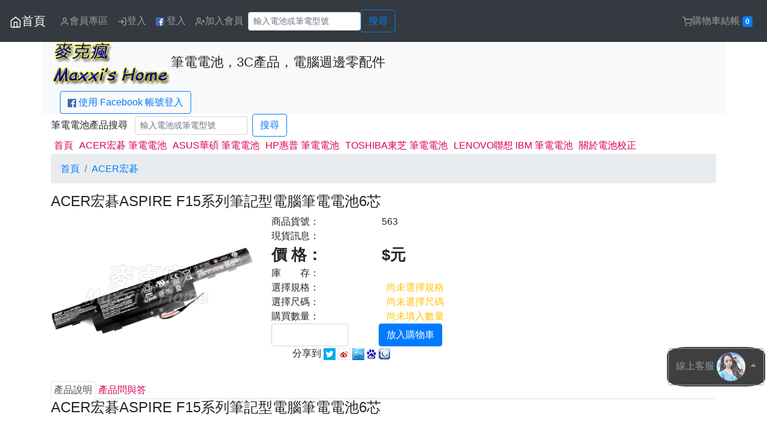

--- FILE ---
content_type: text/html; charset=UTF-8
request_url: https://www.maxxi.org/ProductDetail.php?id=563&t=NbBattery&b=ACER&c=ASPIRE+F15
body_size: 12785
content:
<!DOCTYPE html>
<html lang="zh-TW">
<head>
<meta charset="utf-8" />
<meta http-equiv="X-UA-Compatible" content="IE=edge">
<meta name="viewport" content="width=device-width, initial-scale=1">
<title>ACER宏碁ASPIRE F15系列筆記型電腦筆電電池6芯 -麥克瘋</title>
<meta property="og:title" content="ACER宏碁ASPIRE F15系列筆記型電腦筆電電池6芯 " />
<meta property="og:url" content="https://www.maxxi.org/ProductDetail.php?id=563&t=NbBattery&b=ACER&c=ASPIRE+F15" />
<meta property="og:type" content="article" />
<meta property="og:description" content="產品貨號：563，產品詳情請看官網，有更詳細介紹。" />
<meta property="og:image" content="https://img.maxxi.org/www.maxxi.org/NbBattery/563_(3).jpg" />
<meta property="og:image" content="https://img.maxxi.org/www.maxxi.org/NbBattery/563_(3).jpg" />
<meta property="og:image:width" content="750" />
<meta property="og:image:height" content="750" />
<meta property="og:site_name" content="麥克瘋" />
<meta property="fb:app_id" content="375535645812115" />
﻿<meta name='KEYWORDS' content='ACER宏碁,ASPIRE F15,筆記型電腦,電池,筆電電池,變壓器,電源供應器,notebook,battery,charger'>
<meta name='DESCRIPTION' content='ACER宏碁,ASPIRE F15,筆記型電腦,電池,筆電電池,變壓器,電源適配器 電源供應器,notebook battery,notebook charger'>
<meta name='generator' content='blogger'>
<meta name='RESOURCE-TYPE' content='DOCUMENT'>
<meta name='ROBOTS' content='INDEX, FOLLOW'>
<meta name='ROBOTS' content='ALL'>
<meta name='WEBCRAWLERS' content='ALL'>
<meta name='SPIDERS' content='ALL'>
<META HTTP-EQUIV='Pragma' content='no-cache'>
<META HTTP-EQUIV='Cache-Control' content='no-cache, must-revalidate'>
<META HTTP-EQUIV='EXPIRES' content='7'>
<meta name='REVISIT-AFTER' content='3 DAYS'>
<meta name='RATING' content='GENERAL'>
<script src="https://code.jquery.com/jquery-latest.js"></script>
<script src="https://www.maxxi.org/jquery-ui/ui.js"></script>
<script src="https://maxxi.org/js/pagination.js"></script><!-- 載入分頁 -->
<script src="https://maxxi.org/js/carousel.js"></script><!-- 載入輪播 -->
<script src="https://maxxi.org/js/urlParam.js"></script>
<script src="https://www.maxxi.org/jquery-ui/jquery.lazyload.min.js"></script>
<!-- bootstrap begin -->
<link rel="stylesheet" href="https://stackpath.bootstrapcdn.com/bootstrap/4.3.1/css/bootstrap.min.css" integrity="sha384-ggOyR0iXCbMQv3Xipma34MD+dH/1fQ784/j6cY/iJTQUOhcWr7x9JvoRxT2MZw1T" crossorigin="anonymous">
<script src="https://cdnjs.cloudflare.com/ajax/libs/popper.js/1.14.7/umd/popper.min.js" integrity="sha384-UO2eT0CpHqdSJQ6hJty5KVphtPhzWj9WO1clHTMGa3JDZwrnQq4sF86dIHNDz0W1" crossorigin="anonymous"></script>
<script src="https://stackpath.bootstrapcdn.com/bootstrap/4.3.1/js/bootstrap.min.js" integrity="sha384-JjSmVgyd0p3pXB1rRibZUAYoIIy6OrQ6VrjIEaFf/nJGzIxFDsf4x0xIM+B07jRM" crossorigin="anonymous"></script>
<!-- bootstrap end -->
<link href="https://fonts.googleapis.com/css?family=Noto+Sans+TC" rel="stylesheet">
<link href="/theme/www.maxxi.org/theme.css" rel="stylesheet">
<!-- Google Tag Manager -->
<script>(function(w,d,s,l,i){w[l]=w[l]||[];w[l].push({'gtm.start':
new Date().getTime(),event:'gtm.js'});var f=d.getElementsByTagName(s)[0],
j=d.createElement(s),dl=l!='dataLayer'?'&l='+l:'';j.async=true;j.src=
'https://www.googletagmanager.com/gtm.js?id='+i+dl;f.parentNode.insertBefore(j,f);
})(window,document,'script','dataLayer','GTM-57GW647');</script>
<!-- End Google Tag Manager -->
<script>
$(function() {
	$("img.lazy").lazyload();
	$("#gotop").bind("click",function() {
		$('html, body').animate({scrollTop: 0}, 50);
	});
	$(window).scroll(function() {
		if ( 
			$(this).scrollTop() > 300){$('#gotop').fadeIn("fast");
		} else {
			$("#gotop").stop().fadeOut("fast");
		}
	});
});
</script>
<style>
#quantity{
	width: 8em;
}
</style>
<script>
// Model Spec begin 
$(document).ready(function(){
	$("#warning_q").hide();
	$("#warning_model").hide();
	$("#warning_spec").hide();
		modelArr = ["\u539f\u88dd\u4fdd\u56fa\u4e09\u500b\u6708","\u539f\u88dd\u4fdd\u56fa\u4e00\u5e74"]; // 規格 Array格式
		specArr = []; // 尺碼 Array格式
		ModelSpecfp = {"ModelSpec:Price:\u539f\u88dd\u4fdd\u56fa\u4e09\u500b\u6708":"1200","ModelSpec:Amount:\u539f\u88dd\u4fdd\u56fa\u4e09\u500b\u6708":"999","ModelSpec:Price:\u539f\u88dd\u4fdd\u56fa\u4e00\u5e74":"1500","ModelSpec:Amount:\u539f\u88dd\u4fdd\u56fa\u4e00\u5e74":"999"}; // 規格尺碼資訊 JSON 格式
	
	priceArr=[];
	priceMax="";
	priceMin="";
	
	if( modelArr.length>0 ){
		var mc = "<span id='model' class='ms_skin ms_model_btn'>";
		for(k in modelArr){
			mc += "<li class='btn btn-danger' id='"+modelArr[k]+"' data-value='"+modelArr[k]+"' "+ ( (specArr.length>0)?"": (( ModelSpecfp["ModelSpec:Amount:"+modelArr[k]] == "0" )? "disabled" : ModelSpecfp["ModelSpec:Amount:"+modelArr[k]]) ) +">"+modelArr[k]+"</li>";
			priceArr.push( ModelSpecfp["ModelSpec:Price:"+modelArr[k]] );
		}
		mc += "</span>";
		$("#modelSpec_model").html( mc );
	}else{
		$('#ms_Model').hide();
	}
	
	if( specArr.length > 0 ){
		sc = "<span id='spec' class='ms_skin ms_spec_btn'>";
		for(k in specArr){
			sc += "<li class='btn btn-danger' id='"+specArr[k]+"' data-value='"+specArr[k]+"'>"+specArr[k]+"</li>";
		}
		sc += "</span>";
		$("#modelSpec_spec").html( sc );
	}else{
		$('#ms_Spec').hide();
	}
	
	info();
	price_range();
	
	$(".ms_model_btn li").on("click",function(){
		if($(this).hasClass("ms_model_btn_select")){
			$(this).removeClass("ms_model_btn_select");
		}else{
			if( !$(this).attr('disabled') ){
				$(".ms_model_btn li").removeClass("ms_model_btn_select");
				$(this).addClass("ms_model_btn_select");
			}
			$(".warning_extra").hide();
		}
		price_amount_update();
	});	
	$(".ms_spec_btn li").on("click",function(){
		if($(this).hasClass("ms_spec_btn_select")){
			$(this).removeClass("ms_spec_btn_select");
		}else{
			if( !$(this).attr('disabled') ){
				$(".ms_spec_btn li").removeClass("ms_spec_btn_select");
				$(this).addClass("ms_spec_btn_select");
			}
			$(".warning_specs").hide();
		}
		price_amount_update();
	});
	
});
function price_amount_update(){
	var ao="";
	if($(".ms_model_btn_select").attr("data-value")){ // A 若有選規格
		$("#ms_price").html( ModelSpecfp["ModelSpec:Price:"+$(".ms_model_btn_select").attr("data-value")] );

		if( specArr.length > 0 ){ // B 若有尺碼
			for(k in specArr){
				if( ModelSpecfp["ModelSpec:Amount:"+$(".ms_model_btn_select").attr("data-value")+":"+specArr[k]] == "0" ){
					$("#"+specArr[k]+"").removeClass("ms_spec_btn_select");
					$("#"+specArr[k]+"").attr('disabled', true);
				}else{
					$("#"+specArr[k]+"").attr('disabled', false);
				}
			}
			if($(".ms_spec_btn_select").attr("data-value")){
				for(k in modelArr){
					$("#"+modelArr[k]+"").attr('disabled', false);
					if($(".ms_spec_btn_select").attr("data-value")){
						if( ModelSpecfp["ModelSpec:Amount:"+modelArr[k]+":"+$(".ms_spec_btn_select").attr("data-value")] == "0" ){
							$("#"+modelArr[k]+"").removeClass("ms_spec_btn_select");
							$("#"+modelArr[k]+"").attr('disabled', true);
						}
					}
				}
				switch( ModelSpecfp["ModelSpec:Amount:"+$(".ms_model_btn_select").attr("data-value")+":"+$(".ms_spec_btn_select").attr("data-value")] ){
					case '-1':
						ao = "本產品為預購商品，匯款確認後１４至２１個工作天（不包含例假日）出貨。";
					break;
					case '0':
						ao="test 1";
					break;
					default:
						ao = "庫存"+ModelSpecfp["ModelSpec:Amount:"+$(".ms_model_btn_select").attr("data-value")+":"+$(".ms_spec_btn_select").attr("data-value")]+"組";
				}
			}
		}else{ // B 若沒尺碼
			ao = ModelSpecfp["ModelSpec:Amount:"+$(".ms_model_btn_select").attr("data-value")]
			
			if($(".ms_model_btn_select").attr("data-value")){
				switch( ModelSpecfp["ModelSpec:Amount:"+$(".ms_model_btn_select").attr("data-value")] ){
					case '-1':
						ao = "本產品為預購商品，匯款確認後１４至２１個工作天（不包含例假日）出貨。";
					break;
					case '0':
						
					break;
					default:
						ao = "庫存"+ModelSpecfp["ModelSpec:Amount:"+$(".ms_model_btn_select").attr("data-value")]+"組";
				}
			}
		}
	}else{ // A 若沒選規格
		price_range();
		
		for(k in specArr){
			$("#"+specArr[k]+"").attr('disabled', false);
		}
		
		if(specArr.length>0){ // C 若有尺碼
			for(k in modelArr){
				$("#"+modelArr[k]+"").attr('disabled', false);
				if($(".ms_spec_btn_select").attr("data-value")){
					if( ModelSpecfp["ModelSpec:Amount:"+modelArr[k]+":"+$(".ms_spec_btn_select").attr("data-value")] == "0" ){
						$("#"+modelArr[k]+"").removeClass("ms_spec_btn_select");
						$("#"+modelArr[k]+"").attr('disabled', true);
					}
				}
			}
		}
	}
	$("#ms_amount").html( ao );
}
function price_range(){
	if( modelArr.length > 0 ){
		priceMax = Math.max(...priceArr);
		priceMin = Math.min(...priceArr);
		$("#ms_price").html( ((priceMax == priceMin )? priceMax : priceMin+"~"+priceMax ) );
	}else{
		$("#ms_price").html( 0 );

		sw = "-1";
		switch( sw ){
			case '-1':
				ao = "本產品為預購商品，匯款確認後七至十個工作天（不包含例假日）出貨。";
			break;
			case '0':

			break;
			default:
				ao = "庫存"+-1+"組";
		}
		$("#ms_amount").html( ao );
	}
}
function info(){ // 產品現貨訊息
	var ao="";

	if( specArr.length > 0 ){ // B 若有尺碼
		for(km in modelArr){
			for(ks in specArr){
				if( ModelSpecfp["ModelSpec:Amount:"+modelArr[km]+":"+specArr[ks]] >0){
					ao += modelArr[km]+" - "+specArr[ks]+" : "+ModelSpecfp["ModelSpec:Amount:"+modelArr[km]+":"+specArr[ks]]+"組 / ";
				}
			}
		}
	}else{ // B 若沒尺碼
		for(km in modelArr){
			if( ModelSpecfp["ModelSpec:Amount:"+modelArr[km]] >0){
				ao += modelArr[km]+" : "+ModelSpecfp["ModelSpec:Amount:"+modelArr[km]]+"組 / ";
			}
		}
	}

	$("#ms_info").html( ao );
}
// Model Spec Finish
</script>
</head>
<body>
<!-- Header Start //-->
<!-- Navbar -->
<nav class="navbar fixed-top navbar-expand-md navbar-dark bg-dark">
		<button class="navbar-toggler" type="button" data-toggle="collapse" data-target="#navbarSupportedContent" aria-controls="navbarSupportedContent" aria-expanded="false" aria-label="Toggle navigation">
	<span class="navbar-toggler-icon"></span>
	</button>
	<div class="collapse navbar-collapse" id="navbarSupportedContent">
		<a class="navbar-brand" href="/" title='首頁'><svg xmlns="http://www.w3.org/2000/svg" width="20" height="20" viewBox="0 0 24 24" fill="none" stroke="currentColor" stroke-width="2" stroke-linecap="round" stroke-linejoin="round" class="feather feather-home">><title>首頁</title><path d="M3 9l9-7 9 7v11a2 2 0 0 1-2 2H5a2 2 0 0 1-2-2z"></path><polyline points="9 22 9 12 15 12 15 22"></polyline></svg>首頁</a>
		<ul class="navbar-nav mr-auto">
			<li class='nav-item'><a class='nav-link ' href='#login_form' id='Member' data-toggle='modal' data-ref='https://www.maxxi.org/member.php?a=memberOrder'><svg xmlns='http://www.w3.org/2000/svg' width='16' height='16' viewBox='0 0 24 24' fill='none' stroke='currentColor' stroke-width='2' stroke-linecap='round' stroke-linejoin='round' class='feather feather-user'><path d='M20 21v-2a4 4 0 0 0-4-4H8a4 4 0 0 0-4 4v2'></path><circle cx='12' cy='7' r='4'></circle></svg>會員專區</a></li>
				<li class='nav-item'><a class='nav-link ' href="#login_form" data-toggle='modal' data-target="#login_form"><svg xmlns="http://www.w3.org/2000/svg" width="16" height="16" viewBox="0 0 24 24" fill="none" stroke="currentColor" stroke-width="2" stroke-linecap="round" stroke-linejoin="round" class="feather feather-log-in"><path d="M15 3h4a2 2 0 0 1 2 2v14a2 2 0 0 1-2 2h-4"></path><polyline points="10 17 15 12 10 7"></polyline><line x1="15" y1="12" x2="3" y2="12"></line></svg>登入</a></li>
			<!--// FB登入開始 //-->
			<li class='nav-item'><a class='nav-link' href="https://www.facebook.com/v8.0/dialog/oauth?client_id=1756989567904164&redirect_uri=https://www.maxxi.org/fb_callback.php&state=%2FProductDetail.php%3Fid%3D563%26t%3DNbBattery%26b%3DACER%26c%3DASPIRE%2BF15&scope=email"><img height='14px' weight='14px' src='https://img.maxxi.org/logo_fb.png'></img> 登入</a></li>
			<!--// FB登入結束 //-->

			<li class='nav-item'><a class='nav-link ' href="https://www.maxxi.org/MemberJoin.php"><svg xmlns="http://www.w3.org/2000/svg" width="16" height="16" viewBox="0 0 24 24" fill="none" stroke="currentColor" stroke-width="2" stroke-linecap="round" stroke-linejoin="round" class="feather feather-user-plus"><path d="M16 21v-2a4 4 0 0 0-4-4H5a4 4 0 0 0-4 4v2"></path><circle cx="8.5" cy="7" r="4"></circle><line x1="20" y1="8" x2="20" y2="14"></line><line x1="23" y1="11" x2="17" y2="11"></line></svg>加入會員</a></li>
				<form class="form-inline" method="get" action="search-NbBattery.php" role="search">
				<input name="s" type="text" class="form-control form-control-sm" placeholder="輸入電池或筆電型號" required>
				<button class='btn btn-outline-primary' type='submit'>搜尋</button>
				<div id='searchError' style='display:none;'>無搜尋內容</div>
			</form>	
		</ul>
	</div>
	<ul class="nav navbar-nav pull-right" title=''>
				<li class='nav-item'><a class='nav-link ' id='tierCart' href='#login_form' data-toggle='modal' data-ref='https://www.maxxi.org/Cart.php'><svg xmlns="http://www.w3.org/2000/svg" width="16" height="16" viewBox="0 0 24 24" fill="none" stroke="currentColor" stroke-width="2" stroke-linecap="round" stroke-linejoin="round" class="feather feather-shopping-cart"><circle cx="9" cy="21" r="1"></circle><circle cx="20" cy="21" r="1"></circle><path d="M1 1h4l2.68 13.39a2 2 0 0 0 2 1.61h9.72a2 2 0 0 0 2-1.61L23 6H6"></path></svg>購物車結帳 <span class="badge badge-primary" id='badgeCart'>0</span></a></li>
	</ul>
</nav>
<!-- header -->
<div class="container bg-light">
	<p>&nbsp;</p>
	<h3><img src='https://img.maxxi.org/www.maxxi.org/www.maxxi.org.logo.gif'><small>筆電電池，3C產品，電腦週邊零配件</small></h3>
	<div class='col text-left'>
		<!--// FB登入開始 //-->
		<a class='btn btn-outline-primary' href="https://www.facebook.com/v8.0/dialog/oauth?client_id=1756989567904164&redirect_uri=https://www.maxxi.org/fb_callback.php&state=%2FProductDetail.php%3Fid%3D563%26t%3DNbBattery%26b%3DACER%26c%3DASPIRE%2BF15&scope=email"><img height='14px' weight='14px' src='https://img.maxxi.org/logo_fb.png'></img> 使用 Facebook 帳號登入</a>
		<!--// FB登入結束 //-->
	</div>
</div>
<div class="btn-group dropup" id="fixed-message">
	<button type="button" class="btn btn-outline-secondary dropdown-toggle" data-toggle="dropdown" aria-haspopup="true" aria-expanded="false">
		線上客服 <img src="https://img.maxxi.org/service.png" class='rounded-circle'>
		<!-- <svg xmlns="http://www.w3.org/2000/svg" height="24" viewBox="0 0 24 24" width="24"><path d="M20 2H4c-1.1 0-1.99.9-1.99 2L2 22l4-4h14c1.1 0 2-.9 2-2V4c0-1.1-.9-2-2-2zM6 9h12v2H6V9zm8 5H6v-2h8v2zm4-6H6V6h12v2z"/><path d="M0 0h24v24H0z" fill="none"/></svg> -->
	</button>
	<div class="dropdown-menu">
		<a class="dropdown-item" href="http://m.me/maxxi168" target="_blank">臉書客服</a>
		<a class="dropdown-item" href="https://t.me/GoodLuckInc" target="_blank">Telegram</a>
	</div>
</div>
<div id="gotop"><svg xmlns="http://www.w3.org/2000/svg" width="32" height="32" viewBox="0 0 24 24" fill="none" stroke="currentColor" stroke-width="5" stroke-linecap="round" stroke-linejoin="round" class="feather feather-chevron-up"><polyline points="18 15 12 9 6 15"></polyline></svg></div>
<script type="text/javascript">
$(function() {
	$("#login_form").bind("submit", function() {
		$.ajax({
			type	: "POST",
			cache	: false,
			url		: "/check.php",
			dataType: 'json',
			data	: $(this).serializeArray(),
			error: function(xhr){alert("Error:"+xhr.status+" "+xhr.responseText);},
			success: function(r) {
				if(r.isOk == "true"){
					window.location = r.ref;
				}else{
					alert(r.msg);
				}
			}
		});
		return false;
	});

	$("#login_form #submit_fb").bind("click", function() {
		$.ajax({
			type	: "POST",
			cache	: false,
			url		: "/fb_callback.php",
			dataType: 'json',
			data	: [],
			error: function(xhr){alert("Error:"+xhr.status+" "+xhr.responseText);},
			success: function(r) {
				if(r.isOk == "true"){
					window.location = r.ref;
				}else{
					alert(r.msg);
				}
			}
		});
		return false;
	});
	
	$('#login_form').on('show.bs.modal', function (event) {
		var button = $(event.relatedTarget);
		var recipient = button.data('ref');
		var modal = $(this)
		modal.find('.modal-body .ref').val(recipient);
	});
});
</script>
<form id="login_form" class="form-horizontal modal fade" method="post" action="" tabindex="-1" role="dialog" aria-labelledby="myModalLabel" aria-hidden="true">
	<div class="modal-dialog modal-dialog-centered">
		<div class="modal-content">
			<div class="modal-header">
				<h4 class="modal-title" id="myModalLabel">請輸入帳號及密碼</h4>
				<button type="button" class="close" data-dismiss="modal" aria-label="Close"><span aria-hidden="true">&times;</span></button>
			</div>
			<div class="modal-body">
				<p>
				<div class="form-group">
					<label class="control-label col" for="uname">Email 帳號</label>
					<div class="col">
						<input name="uname" type="email" id="uname" class="form-control" placeholder="Email 帳號">
					</div>
				</div>
				<div class="form-group">
					<label class="control-label col" for="pw">密碼</label>
					<div class="col">
						<input name="pw" type="password" id="pw" class="form-control" placeholder="密碼">
					</div>
				</div>
				<!--// FB登入開始 //-->
				<div class="form-group">
					或
					<a class="btn btn-outline-primary" href="https://www.facebook.com/v8.0/dialog/oauth?client_id=1756989567904164&redirect_uri=https://www.maxxi.org/fb_callback.php&state=%2FProductDetail.php%3Fid%3D563%26t%3DNbBattery%26b%3DACER%26c%3DASPIRE%2BF15&scope=email" role="button">使用 <img height='16px' weight='16px' src='https://img.maxxi.org/logo_fb.png'></img> FACEBOOK 登入</a>
				</div>
				<!--// FB登入結束 //-->
				<div class="form-group">
					<input name="act" type="hidden" value="check1">
					<input name="s" type="hidden" value="/">
					<input name="ref" class='ref' type="hidden" value="">
				</div>		
				<a href='https://www.maxxi.org/MemberJoin.php'>加入會員</a>&nbsp;&nbsp;&nbsp;&nbsp;<a href='https://www.maxxi.org/MemberForget.php'>忘記密碼</a>
				</p>
			</div>
			
			<div class="modal-footer">
				<a href="#" class="btn btn-outline-primary" data-dismiss="modal" aria-hidden="true">取消</a>
				<input class="btn btn-primary" type="submit" name="submit" value="送出">
			</div>
		</div>
	</div>
</form>
<!-- Main Start //-->    
<div class="container">
<form class='form-inline' id="form-search" method="get" action="search-NbBattery.php">筆電電池產品搜尋 &nbsp;&nbsp;
	<input class='form-control form-control-sm' name="s" type="text" id="search" placeholder="輸入電池或筆電型號">&nbsp;&nbsp;
	<button class='btn btn-outline-primary' type='submit'>搜尋 </button><div id='searchError' style='display:none;'>無搜尋內容</div>
</form>
<ul class="nav nav-tabs">
	<li class="nav-item"><a class="nav-link" href='/'>首頁</a></li>
	<li class='nav-item'><a class="nav-link"  href='/Category.php?id=2&t=NbBattery&b=ACER'>ACER宏碁 筆電電池</a></li>
	<li class='nav-item'><a class="nav-link"  href='/Category.php?id=4&t=NbBattery&b=ASUS'>ASUS華碩 筆電電池</a></li>
	<li class='nav-item'><a class="nav-link"  href='/Category.php?id=5&t=NbBattery&b=HP'>HP惠普 筆電電池</a></li>
	<li class='nav-item'><a class="nav-link"  href='/Category.php?id=3&t=NbBattery&b=TOSHIBA'>TOSHIBA東芝 筆電電池</a></li>
	<li class='nav-item'><a class="nav-link"  href='/Category.php?id=6&t=NbBattery&b=LENOVO'>LENOVO聯想 IBM 筆電電池</a></li>
	<li class='nav-item'><a class="nav-link"  href='/Article.php?id=3'>關於電池校正</a></li>
</ul>
	<nav aria-label="breadcrumb">
		<ol class='breadcrumb'>
			<li class="breadcrumb-item"><a href='/'>首頁</a></li>
			<li class='breadcrumb-item active'><a href='Category.php?id=563&page=1&t=NbBattery&b=ACER'>ACER宏碁</a></li></li>
		</ol>
	</nav>

	<form name="Form1" method="post" action="/ProductDetail.php?id=563&t=NbBattery&b=ACER&c=ASPIRE+F15" id="Form1" class='form-inline' role='form'>
	<input name='a' type="hidden" value="Cart">
	<input name='c' type="hidden" value="ASPIRE F15">
	<input name='t' type="hidden" value="NbBattery">
	<input name='id' type="hidden" value="563">
	<h4>ACER宏碁ASPIRE F15系列筆記型電腦筆電電池6芯 </h4>
	<div class='row'>
		<div class='col-md-4 col-12'><img src='https://img.maxxi.org/www.maxxi.org/NbBattery/563_(3).jpg' class="img-fluid rounded"></div>
		<div class='col-md-8 col-12'>
			<div class='row'>
				<div class='col-md-3 col-4'>商品貨號：</div>
				<div class='col-md-9 col-8 left'>563</div>
			</div>
			<!-- <div class='row'>
				<div class='col-md-3 col-4'>規　　格：</div>
				<div class='col-lg-10 col-md-10 col-sm-8 col-xs-8'>詳見產品說明。</div>
			</div> //-->
			<div class='row'>
				<div class='col-md-3 col-4'>現貨訊息：</div>
				<div class='col-md-9 col-8'><span id='ms_info'></span></div>
			</div>
			<div class='row'>
				<div class='col-md-3 col-4 ms_price'>價 格：</div>
				<div class='col-md-9 col-8 ms_price'>$<span id='ms_price'></span>元</div>
			</div>
			<div class='row'>
				<div class='col-md-3 col-4'>庫　　存：</div>
				<div class='col-md-9 col-8'><span id='ms_amount'></span></div>
			</div>
						<div class='row' id='ms_Model'>
				<div class='col-md-3 col-4'>選擇規格：</div>
				<div class='col-md-9 col-8'><span id='warning_model' class='text-warning'>&nbsp;&nbsp;尚未選擇規格</span></div>
			</div>
			<div class='col'><span id='modelSpec_model'></span></div>
			<div class='row' id='ms_Spec'>
				<div class='col-md-3 col-4'>選擇尺碼：</div>
				<div class='col-md-9 col-8'><span id='warning_spec' class='text-warning'>&nbsp;&nbsp;尚未選擇尺碼</span></div>
			</div>
			<div class='col'><span id='modelSpec_spec'></span></div>
			<div class='row'>
				<div class='col-md-3 col-4'>購買數量：</div>
				<div class='col-md-9 col-8'><span id='warning_q' class='text-warning'>&nbsp;&nbsp;尚未填入數量</span></div>
			</div>
			<div class='form-row'>
				<div class='col-lg-3 col-md-4 col-6'><input name="q" type="number" min="1" id="quantity" class="form-control quantity" /></div>
				<div class='col-lg-9 col-md-8 col-6'>
				<a id='goodsCart' href='#login_form' data-toggle='modal' class='btn btn-primary'>放入購物車</a>				</div>
			</div>
			<!-- 社群 功能 //-->
			<div class='col'>
				<div id="fb-root"></div>
					<script>(function(d, s, id) {
						var js, fjs = d.getElementsByTagName(s)[0];
						if (d.getElementById(id)) return;
						js = d.createElement(s); js.id = id;
						js.src = "//connect.facebook.net/zh_TW/sdk.js#xfbml=1&version=v2.0";
						fjs.parentNode.insertBefore(js, fjs);
					}(document, 'script', 'facebook-jssdk'));</script>
					<div class='fb-like' data-href='http://www.maxxi.org/ProductDetail.php?id=563&t=NbBattery&b=ACER&c=ASPIRE+F15' data-layout='button_count' data-action='like' data-show-faces='true' data-share='true'></div>

					&nbsp;&nbsp;&nbsp;&nbsp;<span class="glyphicon glyphicon-share"></span>分享到
					<a href="javascript:void(window.open('http://twitter.com/home/?status='.concat(encodeURIComponent(document.title)) .concat(' ') .concat(encodeURIComponent(location.href))));"><img src="https://img.maxxi.org/images/push/sbtw.gif" title="twitter" alt="twitter" border="0" /></a>
					<a href="javascript:void(window.open('http://v.t.sina.com.cn/share/share.php?title='.concat(encodeURIComponent(document.title)) .concat('&url=').concat(encodeURIComponent(location.href))));"><img src="https://img.maxxi.org/images/push/sbwb.gif" title="新浪微博" alt="新浪微博" border="0" /></a>
					<a href="javascript:void(window.open('http://v.t.qq.com/share/share.php?title='.concat(encodeURIComponent(document.title)) .concat('&url=').concat(encodeURIComponent(location.href))));"><img src="https://img.maxxi.org/images/push/sbts.gif" title="騰訊微博" alt="騰訊微博" border="0" /></a>
					<a href="javascript:desc='';if(window.getSelection)desc=window.getSelection();if(document.getSelection)desc=document.getSelection();if(document.selection)desc=document.selection.createRange().text;void(open('http://cang.baidu.com/do/add?iu='+encodeURIComponent(location.href)+'&amp;it='+encodeURIComponent(document.title)+'&amp;dc='+encodeURIComponent(desc)));"><img src="https://img.maxxi.org/images/push/baidu.gif" title="Baidu" alt="Baidu" border="0"></a> <!-- Baidu //-->
					<a href="javascript:desc='';if(window.getSelection)desc=window.getSelection();if(document.getSelection)desc=document.getSelection();if(document.selection)desc=document.selection.createRange().text;void(open('http://www.google.com/bookmarks/mark?op=add&amp;bkmk='+encodeURIComponent(location.href)+'&amp;title='+encodeURIComponent(document.title)+'&amp;annotation='+encodeURIComponent(desc)));"><img src="https://img.maxxi.org/images/push/google.jpg" title="Google Bookmarks 書籤" alt="Google Bookmarks 書籤" border="0"></a> <!-- Google Bookmarks //-->
			</div>
			<!-- 社群 功能 End //-->
							
		</div>
	</div>
	</form>
	<br>
	<ul class="nav nav-tabs">
		<li class='nav-item'><a class='nav-link active' href="#goodsDiscription" data-toggle="tab">產品說明</a></li>
		<li class='nav-item'><a class='nav-link' href="#goodsQA" data-toggle="tab">產品問與答</a></li>
	</ul>
	<div class="tab-content">
		<div class="tab-pane active" id="goodsDiscription"> <!-- 產品說明 開始 //-->
			<h4>ACER宏碁ASPIRE F15系列筆記型電腦筆電電池6芯 </h4>
			<div class='row'><div class='col'><img class='img-fluid' src='https://img.maxxi.org/www.maxxi.org/NbBattery/563_(3).jpg'></div><div class='col'><img class='img-fluid' src='https://img.maxxi.org/www.maxxi.org/NbBattery/563_(4).jpg'></div></div><div class='row'><div class='col'></div><div class='col'></div></div>****** 台灣快速出貨，免等待。 ******<br />
Shipping from Taiwan.<br />
產品在出貨前都有測試並錄影，從台灣新北市出貨唷。<br />
Products are tested before shipment.<br />
我們倉庫在新北市中和區，有任何問題直接洽客服詢問，謝謝！<br />
有全新原裝及副廠的產品，可供您自行選擇。<br />
We are in Zhonghe District, New Taipei City.<br />
We provide deputy and original products for your choice.<br />
If you have any questions, please contact us.<br />
<br />
⊙ ACER宏碁ASPIRE F15系列BATTERY電池產品皆為全新產品，下標前請先核對好圖片及確認型號，下標時請備註ACER宏碁筆記型電腦機器原配電池電壓及筆電型號，若不確定有無支援或找不到您要的型號，歡迎在產品問與答提出問題或洽詢我們的客服人員。<br>
<BR>
⊙ ACER宏碁ASPIRE F15系列新電池第一次使用，務必要先充電八小時。<br>
<br>
⊙ ACER宏碁ASPIRE F15系列電池的使用時間與使用者的習慣，CPU 速度，螢幕亮度，應用程式，外接設備有關。<br>
<br>
⊙ 長時間不用ACER宏碁ASPIRE F15系列電池，請取出放好，請注意保養，不要放在潮濕的地方，保持通風，ACER宏碁ASPIRE F15系列電池一定要保有餘電，每隔一個月左右充放一次電，ASPIRE F15電量最好保持在百分之五十左右。<br>
<br>
⊙ ACER宏碁ASPIRE F15系列電池因配合國際大廠不同批號出貨，電壓及電流印刷有可能會有變動，但實際ASPIRE F15電池 Cell 芯數、電池容量不會改變，如不介意再下標。<br>
<br>
⊙ ACER宏碁ASPIRE F15系列商品規格資料若有任何錯誤，以ACER宏碁原廠公佈資料為標準。<br>ACER宏碁ASPIRE F15系列適用的電池型號 / Support Battery Models<div class='row'><div class='col'><a href='ProductDetail.php?id=563&t=NbBattery&b=ACER&c=AS16B5J'>AS16B5J</a></div><div class='col'><a href='ProductDetail.php?id=563&t=NbBattery&b=ACER&c=AS16B8J'>AS16B8J</a></div><div class='col'></div></div>ACER宏碁ASPIRE F15系列支擾的筆電型號 / Support Notebook Models<div class='row'><div class='col'><a href='ProductDetail.php?id=563&t=NbBattery&b=ACER&c=ASPIRE E5-575G'>ASPIRE E5-575G</a></div><div class='col'><a href='ProductDetail.php?id=563&t=NbBattery&b=ACER&c=ASPIRE E5-575G 15.6''>ASPIRE E5-575G 15.6'</a></div><div class='col'><a href='ProductDetail.php?id=563&t=NbBattery&b=ACER&c=ASPIRE E5-575G-5341'>ASPIRE E5-575G-5341</a></div></div><div class='row'><div class='col'><a href='ProductDetail.php?id=563&t=NbBattery&b=ACER&c=ASPIRE E5-575G-53VG'>ASPIRE E5-575G-53VG</a></div><div class='col'>ASPIRE F15</div><div class='col'><a href='ProductDetail.php?id=563&t=NbBattery&b=ACER&c=ASPIRE F15 F5-573G'>ASPIRE F15 F5-573G</a></div></div><div class='row'><div class='col'><a href='ProductDetail.php?id=563&t=NbBattery&b=ACER&c=ASPIRE F5-573G'>ASPIRE F5-573G</a></div><div class='col'><a href='ProductDetail.php?id=563&t=NbBattery&b=ACER&c=ASPIRE F5-573G-500N'>ASPIRE F5-573G-500N</a></div><div class='col'><a href='ProductDetail.php?id=563&t=NbBattery&b=ACER&c=ASPIRE F5-573G-50BM'>ASPIRE F5-573G-50BM</a></div></div><div class='row'><div class='col'><a href='ProductDetail.php?id=563&t=NbBattery&b=ACER&c=ASPIRE F5-573G-50W9'>ASPIRE F5-573G-50W9</a></div><div class='col'><a href='ProductDetail.php?id=563&t=NbBattery&b=ACER&c=ASPIRE F5-573G-510L'>ASPIRE F5-573G-510L</a></div><div class='col'><a href='ProductDetail.php?id=563&t=NbBattery&b=ACER&c=ASPIRE F5-573G-5129'>ASPIRE F5-573G-5129</a></div></div><div class='row'><div class='col'><a href='ProductDetail.php?id=563&t=NbBattery&b=ACER&c=ASPIRE F5-573G-51AW'>ASPIRE F5-573G-51AW</a></div><div class='col'><a href='ProductDetail.php?id=563&t=NbBattery&b=ACER&c=ASPIRE F5-573G-51BD'>ASPIRE F5-573G-51BD</a></div><div class='col'><a href='ProductDetail.php?id=563&t=NbBattery&b=ACER&c=ASPIRE F5-573G-51LQ'>ASPIRE F5-573G-51LQ</a></div></div><div class='row'><div class='col'><a href='ProductDetail.php?id=563&t=NbBattery&b=ACER&c=ASPIRE F5-573G-51T3'>ASPIRE F5-573G-51T3</a></div><div class='col'><a href='ProductDetail.php?id=563&t=NbBattery&b=ACER&c=ASPIRE F5-573G-528T'>ASPIRE F5-573G-528T</a></div><div class='col'><a href='ProductDetail.php?id=563&t=NbBattery&b=ACER&c=ASPIRE F5-573G-52ET'>ASPIRE F5-573G-52ET</a></div></div><div class='row'><div class='col'><a href='ProductDetail.php?id=563&t=NbBattery&b=ACER&c=ASPIRE F5-573G-52M7'>ASPIRE F5-573G-52M7</a></div><div class='col'><a href='ProductDetail.php?id=563&t=NbBattery&b=ACER&c=ASPIRE F5-573G-52PJ'>ASPIRE F5-573G-52PJ</a></div><div class='col'><a href='ProductDetail.php?id=563&t=NbBattery&b=ACER&c=ASPIRE F5-573G-52Q8'>ASPIRE F5-573G-52Q8</a></div></div><div class='row'><div class='col'><a href='ProductDetail.php?id=563&t=NbBattery&b=ACER&c=ASPIRE F5-573G-52QJ'>ASPIRE F5-573G-52QJ</a></div><div class='col'><a href='ProductDetail.php?id=563&t=NbBattery&b=ACER&c=ASPIRE F5-573G-52Z5'>ASPIRE F5-573G-52Z5</a></div><div class='col'><a href='ProductDetail.php?id=563&t=NbBattery&b=ACER&c=ASPIRE F5-573G-53V1'>ASPIRE F5-573G-53V1</a></div></div><div class='row'><div class='col'><a href='ProductDetail.php?id=563&t=NbBattery&b=ACER&c=ASPIRE F5-573G-54F2'>ASPIRE F5-573G-54F2</a></div><div class='col'><a href='ProductDetail.php?id=563&t=NbBattery&b=ACER&c=ASPIRE F5-573G-54RV'>ASPIRE F5-573G-54RV</a></div><div class='col'><a href='ProductDetail.php?id=563&t=NbBattery&b=ACER&c=ASPIRE F5-573G-54ZB'>ASPIRE F5-573G-54ZB</a></div></div><div class='row'><div class='col'><a href='ProductDetail.php?id=563&t=NbBattery&b=ACER&c=ASPIRE F5-573G-556W'>ASPIRE F5-573G-556W</a></div><div class='col'><a href='ProductDetail.php?id=563&t=NbBattery&b=ACER&c=ASPIRE F5-573G-55KW'>ASPIRE F5-573G-55KW</a></div><div class='col'><a href='ProductDetail.php?id=563&t=NbBattery&b=ACER&c=ASPIRE F5-573G-5693'>ASPIRE F5-573G-5693</a></div></div><div class='row'><div class='col'><a href='ProductDetail.php?id=563&t=NbBattery&b=ACER&c=ASPIRE F5-573G-56CG'>ASPIRE F5-573G-56CG</a></div><div class='col'><a href='ProductDetail.php?id=563&t=NbBattery&b=ACER&c=ASPIRE F5-573G-577K'>ASPIRE F5-573G-577K</a></div><div class='col'><a href='ProductDetail.php?id=563&t=NbBattery&b=ACER&c=ASPIRE F5-573G-57DS'>ASPIRE F5-573G-57DS</a></div></div><div class='row'><div class='col'><a href='ProductDetail.php?id=563&t=NbBattery&b=ACER&c=ASPIRE F5-573G-58GV'>ASPIRE F5-573G-58GV</a></div><div class='col'><a href='ProductDetail.php?id=563&t=NbBattery&b=ACER&c=ASPIRE F5-573G-58Q3'>ASPIRE F5-573G-58Q3</a></div><div class='col'><a href='ProductDetail.php?id=563&t=NbBattery&b=ACER&c=ASPIRE F5-573G-58YP'>ASPIRE F5-573G-58YP</a></div></div><div class='row'><div class='col'><a href='ProductDetail.php?id=563&t=NbBattery&b=ACER&c=ASPIRE F5-573G-5919'>ASPIRE F5-573G-5919</a></div><div class='col'><a href='ProductDetail.php?id=563&t=NbBattery&b=ACER&c=ASPIRE F5-573G-59LY'>ASPIRE F5-573G-59LY</a></div><div class='col'><a href='ProductDetail.php?id=563&t=NbBattery&b=ACER&c=ASPIRE F5-573G-59V5'>ASPIRE F5-573G-59V5</a></div></div><div class='row'><div class='col'><a href='ProductDetail.php?id=563&t=NbBattery&b=ACER&c=ASPIRE F5-573G-59WT'>ASPIRE F5-573G-59WT</a></div><div class='col'><a href='ProductDetail.php?id=563&t=NbBattery&b=ACER&c=ASPIRE F5-573G-708E'>ASPIRE F5-573G-708E</a></div><div class='col'><a href='ProductDetail.php?id=563&t=NbBattery&b=ACER&c=ASPIRE F5-573G-7093'>ASPIRE F5-573G-7093</a></div></div><div class='row'><div class='col'><a href='ProductDetail.php?id=563&t=NbBattery&b=ACER&c=ASPIRE F5-573G-713E'>ASPIRE F5-573G-713E</a></div><div class='col'><a href='ProductDetail.php?id=563&t=NbBattery&b=ACER&c=ASPIRE F5-573G-748R'>ASPIRE F5-573G-748R</a></div><div class='col'><a href='ProductDetail.php?id=563&t=NbBattery&b=ACER&c=ASPIRE F5-573G-749E'>ASPIRE F5-573G-749E</a></div></div><div class='row'><div class='col'><a href='ProductDetail.php?id=563&t=NbBattery&b=ACER&c=ASPIRE F5-573G-749W'>ASPIRE F5-573G-749W</a></div><div class='col'><a href='ProductDetail.php?id=563&t=NbBattery&b=ACER&c=ASPIRE F5-573G-74MV'>ASPIRE F5-573G-74MV</a></div><div class='col'><a href='ProductDetail.php?id=563&t=NbBattery&b=ACER&c=ASPIRE F5-573G-74NG'>ASPIRE F5-573G-74NG</a></div></div><div class='row'><div class='col'><a href='ProductDetail.php?id=563&t=NbBattery&b=ACER&c=ASPIRE F5-573G-74UR'>ASPIRE F5-573G-74UR</a></div><div class='col'><a href='ProductDetail.php?id=563&t=NbBattery&b=ACER&c=ASPIRE F5-573G-74X5'>ASPIRE F5-573G-74X5</a></div><div class='col'><a href='ProductDetail.php?id=563&t=NbBattery&b=ACER&c=ASPIRE F5-573G-75KD'>ASPIRE F5-573G-75KD</a></div></div><div class='row'><div class='col'><a href='ProductDetail.php?id=563&t=NbBattery&b=ACER&c=ASPIRE F5-573G-75T4'>ASPIRE F5-573G-75T4</a></div><div class='col'><a href='ProductDetail.php?id=563&t=NbBattery&b=ACER&c=ASPIRE F5-573G-761K'>ASPIRE F5-573G-761K</a></div><div class='col'><a href='ProductDetail.php?id=563&t=NbBattery&b=ACER&c=ASPIRE F5-573G-76Z1'>ASPIRE F5-573G-76Z1</a></div></div><div class='row'><div class='col'><a href='ProductDetail.php?id=563&t=NbBattery&b=ACER&c=ASPIRE F5-573G-7791'>ASPIRE F5-573G-7791</a></div><div class='col'><a href='ProductDetail.php?id=563&t=NbBattery&b=ACER&c=ASPIRE F5-573G-77BJ'>ASPIRE F5-573G-77BJ</a></div><div class='col'><a href='ProductDetail.php?id=563&t=NbBattery&b=ACER&c=ASPIRE F5-573G-77L0'>ASPIRE F5-573G-77L0</a></div></div><div class='row'><div class='col'><a href='ProductDetail.php?id=563&t=NbBattery&b=ACER&c=ASPIRE F5-573G-780B'>ASPIRE F5-573G-780B</a></div><div class='col'><a href='ProductDetail.php?id=563&t=NbBattery&b=ACER&c=ASPIRE F5-573G-7828'>ASPIRE F5-573G-7828</a></div><div class='col'><a href='ProductDetail.php?id=563&t=NbBattery&b=ACER&c=ASPIRE F5-573G-78DN'>ASPIRE F5-573G-78DN</a></div></div><div class='row'><div class='col'><a href='ProductDetail.php?id=563&t=NbBattery&b=ACER&c=ASPIRE F5-573G-78DZ'>ASPIRE F5-573G-78DZ</a></div><div class='col'><a href='ProductDetail.php?id=563&t=NbBattery&b=ACER&c=ASPIRE F5-753G-765C'>ASPIRE F5-753G-765C</a></div><div class='col'></div></div>			<h4>ACER宏碁ASPIRE F15系列筆記型電腦筆電電池6芯 </h4>
					</div> <!-- 產品說明 結束 //-->
		<div class="tab-pane" id="goodsQA"> <!-- 產品問與答 //-->
			<a href='#FormQA' class='btn btn-outline-primary' role="button">我要發問</a>
			
			<div class='row ' id='QAForum' style='border-bottom:#999999 1px dashed;'>
				<div class="col-2">發表人</div>
				<div class="col-8">內容</div>
				<div class="col-2">日期</div>
			</div>
					
						<div class='show_page'></div>
					
			<form name='FormQA' method='post' action='' id='FormQA' class='form'>
				<input name='a' type='hidden' value='qa'>
				<input name='goodsId' type='hidden' value='563'>
				<div class='form-group'>
					<label for="qaNickName" class="col-md-3 col-4">發表暱稱</label>
					<div class="col"><input class='form-control' name='qaNickName' type='text' id='qaNickName' placeholder='發表暱稱'></div>	
				</div>
				<div class='form-group'>
					<label for="qaContent" class="col-md-3 col-4">要提問的問題</label>
					<div class="col"><textarea name='qaContent' class="form-control" rows='8' id='qaContent' placeholder='要提問的問題'></textarea></div>
				</div>
				<div align='right'><a id='QA' href='#login_form' data-toggle='modal' class='btn btn-primary'>提出問題</a></div>
			</form>		
		</div>
	</div>							
</div>
<span itemscope itemtype="http://schema.org/Product" class="microdata">
	<meta itemprop="image" content="https://img.maxxi.org/www.maxxi.org/NbBattery/563_(3).jpg">
	<meta itemprop="name" content="ACER宏碁ASPIRE F15系列筆記型電腦筆電電池6芯 ">
	<meta itemprop="description" content="<div class='row'><div class='col'><img class='img-fluid' src='https://img.maxxi.org/www.maxxi.org/NbBattery/563_(3).jpg'></div><div class='col'><img class='img-fluid' src='https://img.maxxi.org/www.maxxi.org/NbBattery/563_(4).jpg'></div></div><div class='row'><div class='col'></div><div class='col'></div></div>****** 台灣快速出貨，免等待。 ******<br />
Shipping from Taiwan.<br />
產品在出貨前都有測試並錄影，從台灣新北市出貨唷。<br />
Products are tested before shipment.<br />
我們倉庫在新北市中和區，有任何問題直接洽客服詢問，謝謝！<br />
有全新原裝及副廠的產品，可供您自行選擇。<br />
We are in Zhonghe District, New Taipei City.<br />
We provide deputy and original products for your choice.<br />
If you have any questions, please contact us.<br />
<br />
⊙ ACER宏碁ASPIRE F15系列BATTERY電池產品皆為全新產品，下標前請先核對好圖片及確認型號，下標時請備註ACER宏碁筆記型電腦機器原配電池電壓及筆電型號，若不確定有無支援或找不到您要的型號，歡迎在產品問與答提出問題或洽詢我們的客服人員。<br>
<BR>
⊙ ACER宏碁ASPIRE F15系列新電池第一次使用，務必要先充電八小時。<br>
<br>
⊙ ACER宏碁ASPIRE F15系列電池的使用時間與使用者的習慣，CPU 速度，螢幕亮度，應用程式，外接設備有關。<br>
<br>
⊙ 長時間不用ACER宏碁ASPIRE F15系列電池，請取出放好，請注意保養，不要放在潮濕的地方，保持通風，ACER宏碁ASPIRE F15系列電池一定要保有餘電，每隔一個月左右充放一次電，ASPIRE F15電量最好保持在百分之五十左右。<br>
<br>
⊙ ACER宏碁ASPIRE F15系列電池因配合國際大廠不同批號出貨，電壓及電流印刷有可能會有變動，但實際ASPIRE F15電池 Cell 芯數、電池容量不會改變，如不介意再下標。<br>
<br>
⊙ ACER宏碁ASPIRE F15系列商品規格資料若有任何錯誤，以ACER宏碁原廠公佈資料為標準。<br>ACER宏碁ASPIRE F15系列適用的電池型號 / Support Battery Models<div class='row'><div class='col'><a href='ProductDetail.php?id=563&t=NbBattery&b=ACER&c=AS16B5J'>AS16B5J</a></div><div class='col'><a href='ProductDetail.php?id=563&t=NbBattery&b=ACER&c=AS16B8J'>AS16B8J</a></div><div class='col'></div></div>ACER宏碁ASPIRE F15系列支擾的筆電型號 / Support Notebook Models<div class='row'><div class='col'><a href='ProductDetail.php?id=563&t=NbBattery&b=ACER&c=ASPIRE E5-575G'>ASPIRE E5-575G</a></div><div class='col'><a href='ProductDetail.php?id=563&t=NbBattery&b=ACER&c=ASPIRE E5-575G 15.6''>ASPIRE E5-575G 15.6'</a></div><div class='col'><a href='ProductDetail.php?id=563&t=NbBattery&b=ACER&c=ASPIRE E5-575G-5341'>ASPIRE E5-575G-5341</a></div></div><div class='row'><div class='col'><a href='ProductDetail.php?id=563&t=NbBattery&b=ACER&c=ASPIRE E5-575G-53VG'>ASPIRE E5-575G-53VG</a></div><div class='col'>ASPIRE F15</div><div class='col'><a href='ProductDetail.php?id=563&t=NbBattery&b=ACER&c=ASPIRE F15 F5-573G'>ASPIRE F15 F5-573G</a></div></div><div class='row'><div class='col'><a href='ProductDetail.php?id=563&t=NbBattery&b=ACER&c=ASPIRE F5-573G'>ASPIRE F5-573G</a></div><div class='col'><a href='ProductDetail.php?id=563&t=NbBattery&b=ACER&c=ASPIRE F5-573G-500N'>ASPIRE F5-573G-500N</a></div><div class='col'><a href='ProductDetail.php?id=563&t=NbBattery&b=ACER&c=ASPIRE F5-573G-50BM'>ASPIRE F5-573G-50BM</a></div></div><div class='row'><div class='col'><a href='ProductDetail.php?id=563&t=NbBattery&b=ACER&c=ASPIRE F5-573G-50W9'>ASPIRE F5-573G-50W9</a></div><div class='col'><a href='ProductDetail.php?id=563&t=NbBattery&b=ACER&c=ASPIRE F5-573G-510L'>ASPIRE F5-573G-510L</a></div><div class='col'><a href='ProductDetail.php?id=563&t=NbBattery&b=ACER&c=ASPIRE F5-573G-5129'>ASPIRE F5-573G-5129</a></div></div><div class='row'><div class='col'><a href='ProductDetail.php?id=563&t=NbBattery&b=ACER&c=ASPIRE F5-573G-51AW'>ASPIRE F5-573G-51AW</a></div><div class='col'><a href='ProductDetail.php?id=563&t=NbBattery&b=ACER&c=ASPIRE F5-573G-51BD'>ASPIRE F5-573G-51BD</a></div><div class='col'><a href='ProductDetail.php?id=563&t=NbBattery&b=ACER&c=ASPIRE F5-573G-51LQ'>ASPIRE F5-573G-51LQ</a></div></div><div class='row'><div class='col'><a href='ProductDetail.php?id=563&t=NbBattery&b=ACER&c=ASPIRE F5-573G-51T3'>ASPIRE F5-573G-51T3</a></div><div class='col'><a href='ProductDetail.php?id=563&t=NbBattery&b=ACER&c=ASPIRE F5-573G-528T'>ASPIRE F5-573G-528T</a></div><div class='col'><a href='ProductDetail.php?id=563&t=NbBattery&b=ACER&c=ASPIRE F5-573G-52ET'>ASPIRE F5-573G-52ET</a></div></div><div class='row'><div class='col'><a href='ProductDetail.php?id=563&t=NbBattery&b=ACER&c=ASPIRE F5-573G-52M7'>ASPIRE F5-573G-52M7</a></div><div class='col'><a href='ProductDetail.php?id=563&t=NbBattery&b=ACER&c=ASPIRE F5-573G-52PJ'>ASPIRE F5-573G-52PJ</a></div><div class='col'><a href='ProductDetail.php?id=563&t=NbBattery&b=ACER&c=ASPIRE F5-573G-52Q8'>ASPIRE F5-573G-52Q8</a></div></div><div class='row'><div class='col'><a href='ProductDetail.php?id=563&t=NbBattery&b=ACER&c=ASPIRE F5-573G-52QJ'>ASPIRE F5-573G-52QJ</a></div><div class='col'><a href='ProductDetail.php?id=563&t=NbBattery&b=ACER&c=ASPIRE F5-573G-52Z5'>ASPIRE F5-573G-52Z5</a></div><div class='col'><a href='ProductDetail.php?id=563&t=NbBattery&b=ACER&c=ASPIRE F5-573G-53V1'>ASPIRE F5-573G-53V1</a></div></div><div class='row'><div class='col'><a href='ProductDetail.php?id=563&t=NbBattery&b=ACER&c=ASPIRE F5-573G-54F2'>ASPIRE F5-573G-54F2</a></div><div class='col'><a href='ProductDetail.php?id=563&t=NbBattery&b=ACER&c=ASPIRE F5-573G-54RV'>ASPIRE F5-573G-54RV</a></div><div class='col'><a href='ProductDetail.php?id=563&t=NbBattery&b=ACER&c=ASPIRE F5-573G-54ZB'>ASPIRE F5-573G-54ZB</a></div></div><div class='row'><div class='col'><a href='ProductDetail.php?id=563&t=NbBattery&b=ACER&c=ASPIRE F5-573G-556W'>ASPIRE F5-573G-556W</a></div><div class='col'><a href='ProductDetail.php?id=563&t=NbBattery&b=ACER&c=ASPIRE F5-573G-55KW'>ASPIRE F5-573G-55KW</a></div><div class='col'><a href='ProductDetail.php?id=563&t=NbBattery&b=ACER&c=ASPIRE F5-573G-5693'>ASPIRE F5-573G-5693</a></div></div><div class='row'><div class='col'><a href='ProductDetail.php?id=563&t=NbBattery&b=ACER&c=ASPIRE F5-573G-56CG'>ASPIRE F5-573G-56CG</a></div><div class='col'><a href='ProductDetail.php?id=563&t=NbBattery&b=ACER&c=ASPIRE F5-573G-577K'>ASPIRE F5-573G-577K</a></div><div class='col'><a href='ProductDetail.php?id=563&t=NbBattery&b=ACER&c=ASPIRE F5-573G-57DS'>ASPIRE F5-573G-57DS</a></div></div><div class='row'><div class='col'><a href='ProductDetail.php?id=563&t=NbBattery&b=ACER&c=ASPIRE F5-573G-58GV'>ASPIRE F5-573G-58GV</a></div><div class='col'><a href='ProductDetail.php?id=563&t=NbBattery&b=ACER&c=ASPIRE F5-573G-58Q3'>ASPIRE F5-573G-58Q3</a></div><div class='col'><a href='ProductDetail.php?id=563&t=NbBattery&b=ACER&c=ASPIRE F5-573G-58YP'>ASPIRE F5-573G-58YP</a></div></div><div class='row'><div class='col'><a href='ProductDetail.php?id=563&t=NbBattery&b=ACER&c=ASPIRE F5-573G-5919'>ASPIRE F5-573G-5919</a></div><div class='col'><a href='ProductDetail.php?id=563&t=NbBattery&b=ACER&c=ASPIRE F5-573G-59LY'>ASPIRE F5-573G-59LY</a></div><div class='col'><a href='ProductDetail.php?id=563&t=NbBattery&b=ACER&c=ASPIRE F5-573G-59V5'>ASPIRE F5-573G-59V5</a></div></div><div class='row'><div class='col'><a href='ProductDetail.php?id=563&t=NbBattery&b=ACER&c=ASPIRE F5-573G-59WT'>ASPIRE F5-573G-59WT</a></div><div class='col'><a href='ProductDetail.php?id=563&t=NbBattery&b=ACER&c=ASPIRE F5-573G-708E'>ASPIRE F5-573G-708E</a></div><div class='col'><a href='ProductDetail.php?id=563&t=NbBattery&b=ACER&c=ASPIRE F5-573G-7093'>ASPIRE F5-573G-7093</a></div></div><div class='row'><div class='col'><a href='ProductDetail.php?id=563&t=NbBattery&b=ACER&c=ASPIRE F5-573G-713E'>ASPIRE F5-573G-713E</a></div><div class='col'><a href='ProductDetail.php?id=563&t=NbBattery&b=ACER&c=ASPIRE F5-573G-748R'>ASPIRE F5-573G-748R</a></div><div class='col'><a href='ProductDetail.php?id=563&t=NbBattery&b=ACER&c=ASPIRE F5-573G-749E'>ASPIRE F5-573G-749E</a></div></div><div class='row'><div class='col'><a href='ProductDetail.php?id=563&t=NbBattery&b=ACER&c=ASPIRE F5-573G-749W'>ASPIRE F5-573G-749W</a></div><div class='col'><a href='ProductDetail.php?id=563&t=NbBattery&b=ACER&c=ASPIRE F5-573G-74MV'>ASPIRE F5-573G-74MV</a></div><div class='col'><a href='ProductDetail.php?id=563&t=NbBattery&b=ACER&c=ASPIRE F5-573G-74NG'>ASPIRE F5-573G-74NG</a></div></div><div class='row'><div class='col'><a href='ProductDetail.php?id=563&t=NbBattery&b=ACER&c=ASPIRE F5-573G-74UR'>ASPIRE F5-573G-74UR</a></div><div class='col'><a href='ProductDetail.php?id=563&t=NbBattery&b=ACER&c=ASPIRE F5-573G-74X5'>ASPIRE F5-573G-74X5</a></div><div class='col'><a href='ProductDetail.php?id=563&t=NbBattery&b=ACER&c=ASPIRE F5-573G-75KD'>ASPIRE F5-573G-75KD</a></div></div><div class='row'><div class='col'><a href='ProductDetail.php?id=563&t=NbBattery&b=ACER&c=ASPIRE F5-573G-75T4'>ASPIRE F5-573G-75T4</a></div><div class='col'><a href='ProductDetail.php?id=563&t=NbBattery&b=ACER&c=ASPIRE F5-573G-761K'>ASPIRE F5-573G-761K</a></div><div class='col'><a href='ProductDetail.php?id=563&t=NbBattery&b=ACER&c=ASPIRE F5-573G-76Z1'>ASPIRE F5-573G-76Z1</a></div></div><div class='row'><div class='col'><a href='ProductDetail.php?id=563&t=NbBattery&b=ACER&c=ASPIRE F5-573G-7791'>ASPIRE F5-573G-7791</a></div><div class='col'><a href='ProductDetail.php?id=563&t=NbBattery&b=ACER&c=ASPIRE F5-573G-77BJ'>ASPIRE F5-573G-77BJ</a></div><div class='col'><a href='ProductDetail.php?id=563&t=NbBattery&b=ACER&c=ASPIRE F5-573G-77L0'>ASPIRE F5-573G-77L0</a></div></div><div class='row'><div class='col'><a href='ProductDetail.php?id=563&t=NbBattery&b=ACER&c=ASPIRE F5-573G-780B'>ASPIRE F5-573G-780B</a></div><div class='col'><a href='ProductDetail.php?id=563&t=NbBattery&b=ACER&c=ASPIRE F5-573G-7828'>ASPIRE F5-573G-7828</a></div><div class='col'><a href='ProductDetail.php?id=563&t=NbBattery&b=ACER&c=ASPIRE F5-573G-78DN'>ASPIRE F5-573G-78DN</a></div></div><div class='row'><div class='col'><a href='ProductDetail.php?id=563&t=NbBattery&b=ACER&c=ASPIRE F5-573G-78DZ'>ASPIRE F5-573G-78DZ</a></div><div class='col'><a href='ProductDetail.php?id=563&t=NbBattery&b=ACER&c=ASPIRE F5-753G-765C'>ASPIRE F5-753G-765C</a></div><div class='col'></div></div>">
	<span itemprop="offers" itemscope itemtype="http://schema.org/Offer">
		<meta itemprop="price" content="0">
		<meta itemprop="priceCurrency" content="TWD">
		<link itemprop="availability" href="https://schema.org/PreOrder" />
	</span>
</span>
<!--//* Footer Start *//-->
﻿<!-- footer -->
<div class="container-fluid p-3 mb-2 bg-dark text-muted">
	<div class='row'>
		<div class='col-lg-4 col-12'>
			<!-- FB 粉絲團 開始 -->
			<div id="fb-root"></div>
			<script async defer crossorigin="anonymous" src="https://connect.facebook.net/zh_TW/sdk.js#xfbml=1&version=v3.2&appId=148811838900893&autoLogAppEvents=1"></script>
			<div class="fb-page" data-href="https://www.facebook.com/maxxi168/" data-width="350" data-height="215" data-small-header="false" data-adapt-container-width="true" data-hide-cover="false" data-show-facepile="false"><blockquote cite="https://www.facebook.com/maxxi168/" class="fb-xfbml-parse-ignore"><a href="https://www.facebook.com/maxxi168/">麥克瘋</a></blockquote></div>
			<!-- FB 粉絲團 結束 -->
		</div>
		<div class='col-lg-8 col-12 text-left'>
			<div class='row'>
				<div class='col text-left'>
					<a href="http://m.me/maxxi168" target="_blank"><svg xmlns="http://www.w3.org/2000/svg" width="16" height="16" viewBox="0 0 24 24" fill="none" stroke="currentColor" stroke-width="2" stroke-linecap="round" stroke-linejoin="round" class="feather feather-message-circle"><path d="M21 11.5a8.38 8.38 0 0 1-.9 3.8 8.5 8.5 0 0 1-7.6 4.7 8.38 8.38 0 0 1-3.8-.9L3 21l1.9-5.7a8.38 8.38 0 0 1-.9-3.8 8.5 8.5 0 0 1 4.7-7.6 8.38 8.38 0 0 1 3.8-.9h.5a8.48 8.48 0 0 1 8 8v.5z"></path></svg> 臉書客服</a>
				</div>
				<div class='col text-left'>
					<a href="/Article.php?id=1"><svg xmlns="http://www.w3.org/2000/svg" width="16" height="16" viewBox="0 0 24 24" fill="none" stroke="currentColor" stroke-width="2" stroke-linecap="round" stroke-linejoin="round" class="feather feather-info"><circle cx="12" cy="12" r="10"></circle><line x1="12" y1="16" x2="12" y2="12"></line><line x1="12" y1="8" x2="12" y2="8"></line></svg> 訂購需知</a>
				</div>
				<div class='col text-left'>
					<a href="/privacypolicy.php" target="_blank"><svg xmlns="http://www.w3.org/2000/svg" width="16" height="16" viewBox="0 0 24 24" fill="none" stroke="currentColor" stroke-width="2" stroke-linecap="round" stroke-linejoin="round" class="feather feather-info"><circle cx="12" cy="12" r="10"></circle><line x1="12" y1="16" x2="12" y2="12"></line><line x1="12" y1="8" x2="12" y2="8"></line></svg> 隱私政策</a>
				</div>
				<div class='col text-left'>
					<a href='onlineService.php'><svg xmlns="http://www.w3.org/2000/svg" width="16" height="16" viewBox="0 0 24 24" fill="none" stroke="currentColor" stroke-width="2" stroke-linecap="round" stroke-linejoin="round" class="feather feather-coffee"><path d="M18 8h1a4 4 0 0 1 0 8h-1"></path><path d="M2 8h16v9a4 4 0 0 1-4 4H6a4 4 0 0 1-4-4V8z"></path><line x1="6" y1="1" x2="6" y2="4"></line><line x1="10" y1="1" x2="10" y2="4"></line><line x1="14" y1="1" x2="14" y2="4"></line></svg> 合作提案</a>
				</div>
			</div>
			<div class='col text-left'>營業時間，週一至五 9:30~12:30，13:30~18:30 國定例假日公休．</div>

			<div class='col text-left'>
				<img src='https://img.maxxi.org/SOSA.gif'>&nbsp;&nbsp;
				<img src='https://img.maxxi.org/card_allpay.png'>&nbsp;&nbsp;
				<img src='https://img.maxxi.org/card_VISA.png'>&nbsp;&nbsp;
				<img src='https://img.maxxi.org/card_master.png'>&nbsp;&nbsp;
				<img src='https://img.maxxi.org/card_JCB.png'>&nbsp;&nbsp;
				<img src='https://img.maxxi.org/market.png'>&nbsp;&nbsp;
			</div>
		</div>
	</div>
</div><script type="text/javascript">
$(document).ready(function () {
	pagination(1,0,3,8,"/ProductDetail.php?id=563#goodsQA");

<!--//*
	content = ;
	content = content.replace("/http:\/\//ig", "https://");
	content = content.replace(/<img src=["'](.+?)["'](.+?)>/ig, "<img class='img-fluid' src='$1'$2>");
	//content = content.replace(/#([\u4e00-\u9fa5_a-zA-Z0-9\-\.]+)/ig, "<a target='_blank' href='/search.php?a=tag&s=$1'>#$1</a>");
	content = content.replace(/#([\u2E80-\u9fa5_a-zA-Z0-9\-\.]+(?!\s#<))/ig, "<a target='_blank' href='/search.php?a=tag&s=$1'>#$1</a>");
	//content = content.replace(/#([.*+?^${}()|[\]\\])/ig, "<a target='_blank' href='/search.php?a=tag&s=$1'>#$1</a>");

	$('#goods_description').append(content);
*//-->
})
</script>
</body>
</html>
